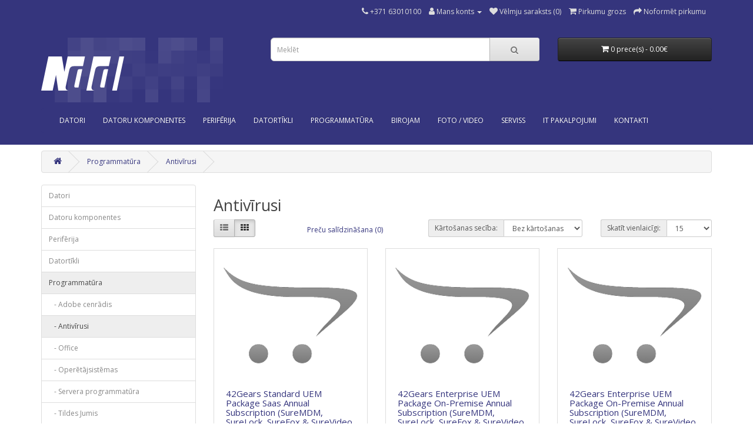

--- FILE ---
content_type: text/html; charset=utf-8
request_url: https://ndd.lv/programmatura/antivirusi
body_size: 5089
content:
<!DOCTYPE html>
<!--[if IE]><![endif]-->
<!--[if IE 8 ]><html dir="ltr" lang="Lv" class="ie8"><![endif]-->
<!--[if IE 9 ]><html dir="ltr" lang="Lv" class="ie9"><![endif]-->
<!--[if (gt IE 9)|!(IE)]><!-->
<html dir="ltr" lang="Lv">
<!--<![endif]-->
<head>
<meta charset="UTF-8" />
<meta name="viewport" content="width=device-width, initial-scale=1">
<meta http-equiv="X-UA-Compatible" content="IE=edge">
<meta name="google-site-verification" content="wG4FbTnP4-E8xU1w_kS9A7dn_otdUOmZh5_IDA3e31E" />
<title>antivirusi</title>
<base href="https://ndd.lv/" />
<script src="catalog/view/javascript/jquery/jquery-2.1.1.min.js" type="text/javascript"></script>
<link href="catalog/view/javascript/bootstrap/css/bootstrap.min.css" rel="stylesheet" media="screen" />
<script src="catalog/view/javascript/bootstrap/js/bootstrap.min.js" type="text/javascript"></script>
<link href="catalog/view/javascript/font-awesome/css/font-awesome.min.css" rel="stylesheet" type="text/css" />
<link href="//fonts.googleapis.com/css?family=Open+Sans:400,400i,300,700" rel="stylesheet" type="text/css" />
<link href="catalog/view/theme/ndd/stylesheet/stylesheet.css" rel="stylesheet">
<script src="catalog/view/javascript/common.js" type="text/javascript"></script>
<link href="https://ndd.lv/antivirusi" rel="canonical" />
<link href="https://ndd.lv/antivirusi?page=2" rel="next" />
<link href="https://ndd.lv/image/catalog/favicon.png" rel="icon" />
</head>
<body>
<nav id="top">
  <div class="container"> 
    
    <div id="top-links" class="nav pull-right">
      <ul class="list-inline">
        <li><a href="https://ndd.lv/index.php?route=information/contact"><i class="fa fa-phone"></i></a> <span class="hidden-xs hidden-sm hidden-md">+371 63010100</span></li>
        <li class="dropdown"><a href="https://ndd.lv/index.php?route=account/account" title="Mans konts" class="dropdown-toggle" data-toggle="dropdown"><i class="fa fa-user"></i> <span class="hidden-xs hidden-sm hidden-md">Mans konts</span> <span class="caret"></span></a>
          <ul class="dropdown-menu dropdown-menu-right">
                        <li><a href="https://ndd.lv/index.php?route=account/register">Reģistrēties</a></li>
            <li><a href="https://ndd.lv/index.php?route=account/login">Pieslēgties</a></li>
                      </ul>
        </li>
        <li><a href="https://ndd.lv/index.php?route=account/wishlist" id="wishlist-total" title="Vēlmju saraksts (0)"><i class="fa fa-heart"></i> <span class="hidden-xs hidden-sm hidden-md">Vēlmju saraksts (0)</span></a></li>
        <li><a href="https://ndd.lv/index.php?route=checkout/cart" title="Pirkumu grozs"><i class="fa fa-shopping-cart"></i> <span class="hidden-xs hidden-sm hidden-md">Pirkumu grozs</span></a></li>
        <li><a href="https://ndd.lv/index.php?route=checkout/checkout" title="Noformēt pirkumu"><i class="fa fa-share"></i> <span class="hidden-xs hidden-sm hidden-md">Noformēt pirkumu</span></a></li>
      </ul>
    </div>
  </div>
</nav>
<header>
  <div class="container">
    <div class="row">
      <div class="col-sm-4">
        <div id="logo"><a href="https://ndd.lv/"><img src="https://ndd.lv/image/catalog/logo-ndd-1.png" title="NDD" alt="NDD" class="img-responsive" /></a></div>
      </div>
      <div class="col-sm-5"><div id="search" class="input-group">
  <input type="text" name="search" value="" placeholder="Meklēt" class="form-control input-lg" />
  <span class="input-group-btn">
    <button type="button" class="btn btn-default btn-lg"><i class="fa fa-search"></i></button>
  </span>
</div></div>
      <div class="col-sm-3"><div id="cart" class="btn-group btn-block">
  <button type="button" data-toggle="dropdown" data-loading-text="Notiek ielāde..." class="btn btn-inverse btn-block btn-lg dropdown-toggle"><i class="fa fa-shopping-cart"></i> <span id="cart-total">0 prece(s) - 0.00€</span></button>
  <ul class="dropdown-menu pull-right">
        <li>
      <p class="text-center">Grozs pagaidām ir tukšs!</p>
    </li>
      </ul>
</div>
</div>
    </div>
  </div>
</header>
<div id="main-menu">
	<div class="container">
	  <nav id="menu" class="navbar">
		<div class="navbar-header"><span id="category" class="visible-xs">Sadaļas</span>
		  <button type="button" class="btn btn-navbar navbar-toggle" data-toggle="collapse" data-target=".navbar-ex1-collapse"><i class="fa fa-bars"></i></button>
		</div>
		<div class="collapse navbar-collapse navbar-ex1-collapse">
		  <ul class="nav navbar-nav">
									<li class="dropdown"><a href="https://ndd.lv/datori" class="dropdown-toggle" data-toggle="dropdown">Datori</a>
			  <div class="dropdown-menu">
				<div class="dropdown-inner"> 				  <ul class="list-unstyled">
										<li><a href="https://ndd.lv/datori/ndd-datori">NDD datori</a></li>
										<li><a href="https://ndd.lv/datori/datori-galda">Galda datori</a></li>
										<li><a href="https://ndd.lv/datori/laptops">Portatīvie datori</a></li>
										<li><a href="https://ndd.lv/datori/datori-konsoles">Konsoles</a></li>
									  </ul>
				  				  <ul class="list-unstyled">
										<li><a href="https://ndd.lv/datori/mediapad">Planšetdatori</a></li>
										<li><a href="https://ndd.lv/datori/datori-piederumi">Piederumi</a></li>
										<li><a href="https://ndd.lv/datori/serveri">Serveri</a></li>
									  </ul>
				  </div>
				</div>
			</li>
												<li class="dropdown"><a href="https://ndd.lv/datoru-komponentes" class="dropdown-toggle" data-toggle="dropdown">Datoru komponentes</a>
			  <div class="dropdown-menu">
				<div class="dropdown-inner"> 				  <ul class="list-unstyled">
										<li><a href="https://ndd.lv/datoru-komponentes/ram">atmiņa (RAM)</a></li>
										<li><a href="https://ndd.lv/datoru-komponentes/psu">barošanas bloki (psu)</a></li>
										<li><a href="https://ndd.lv/datoru-komponentes/hdd">cietie diski (hdd)</a></li>
										<li><a href="https://ndd.lv/datoru-komponentes/komponentes-dzese">Dzesēšana</a></li>
										<li><a href="https://ndd.lv/datoru-komponentes/korpusi">korpusi</a></li>
										<li><a href="https://ndd.lv/datoru-komponentes/odd">Optiskā iekārta (ODD)</a></li>
									  </ul>
				  				  <ul class="list-unstyled">
										<li><a href="https://ndd.lv/datoru-komponentes/pamatplates">pamatplates</a></li>
										<li><a href="https://ndd.lv/datoru-komponentes/cpu">procesori</a></li>
										<li><a href="https://ndd.lv/datoru-komponentes/ssd">ssd diski</a></li>
										<li><a href="https://ndd.lv/datoru-komponentes/tikla-kartes">Tīkla kartes</a></li>
										<li><a href="https://ndd.lv/datoru-komponentes/gpu">video kartes</a></li>
									  </ul>
				  </div>
				</div>
			</li>
												<li class="dropdown"><a href="https://ndd.lv/periferija" class="dropdown-toggle" data-toggle="dropdown">Perifērija</a>
			  <div class="dropdown-menu">
				<div class="dropdown-inner"> 				  <ul class="list-unstyled">
										<li><a href="https://ndd.lv/periferija/arejie-dvd">Ārējie disku lasītāji</a></li>
										<li><a href="https://ndd.lv/periferija/atminas-kartes">Atmiņas kartes</a></li>
										<li><a href="https://ndd.lv/index.php?route=product/category&amp;path=14_16">Austiņas un mikrofoni</a></li>
										<li><a href="https://ndd.lv/periferija/periferija-datu-neseji">Datu nesēji </a></li>
										<li><a href="https://ndd.lv/periferija/klaviaturas">Klaviatūras</a></li>
										<li><a href="https://ndd.lv/periferija/monitori">Monitori</a></li>
										<li><a href="https://ndd.lv/periferija/desktops">Peles</a></li>
										<li><a href="https://ndd.lv/periferija/prezentacijas-pultis">Prezentācijas pultis</a></li>
										<li><a href="https://ndd.lv/periferija/printeri">Printeri</a></li>
									  </ul>
				  				  <ul class="list-unstyled">
										<li><a href="https://ndd.lv/periferija/projektori">Projektori</a></li>
										<li><a href="https://ndd.lv/periferija/skeneri">Skeneri</a></li>
										<li><a href="https://ndd.lv/periferija/spelu-kontrolieri">Spēļu kontrolieri</a></li>
										<li><a href="https://ndd.lv/periferija/tumbinas">Tumbiņas</a></li>
										<li><a href="https://ndd.lv/periferija/tv">TV</a></li>
										<li><a href="https://ndd.lv/periferija/component">UPS</a></li>
										<li><a href="https://ndd.lv/periferija/usb">USB Flash</a></li>
										<li><a href="https://ndd.lv/periferija/webkameras">Webkameras</a></li>
									  </ul>
				  </div>
				</div>
			</li>
												<li class="dropdown"><a href="https://ndd.lv/tikli" class="dropdown-toggle" data-toggle="dropdown">Datortīkli</a>
			  <div class="dropdown-menu">
				<div class="dropdown-inner"> 				  <ul class="list-unstyled">
										<li><a href="https://ndd.lv/tikli/access-point">Antenas un Piekļuves punkti</a></li>
										<li><a href="https://ndd.lv/tikli/tikli-konvertori">Konvertori</a></li>
										<li><a href="https://ndd.lv/tikli/ruteri">Rūteri</a></li>
										<li><a href="https://ndd.lv/tikli/Switch">Switch</a></li>
									  </ul>
				  				  <ul class="list-unstyled">
										<li><a href="https://ndd.lv/tikli/nas">Tīkla diski (NAS)</a></li>
										<li><a href="https://ndd.lv/tikli/tikla-kabeli">Tīkla kabeļi</a></li>
										<li><a href="https://ndd.lv/tikli/tikla-paplasinataji">Tīkla Paplašinātāji</a></li>
									  </ul>
				  </div>
				</div>
			</li>
												<li class="dropdown"><a href="https://ndd.lv/programmatura" class="dropdown-toggle" data-toggle="dropdown">Programmatūra</a>
			  <div class="dropdown-menu">
				<div class="dropdown-inner"> 				  <ul class="list-unstyled">
										<li><a href="https://ndd.lv/programmatura/adobe-programmatura">Adobe cenrādis</a></li>
										<li><a href="https://ndd.lv/programmatura/antivirusi">Antivīrusi</a></li>
										<li><a href="https://ndd.lv/programmatura/biroja-programmas">Office</a></li>
									  </ul>
				  				  <ul class="list-unstyled">
										<li><a href="https://ndd.lv/programmatura/os">Operētājsistēmas</a></li>
										<li><a href="https://ndd.lv/programmatura/server-programs">Servera programmatūra</a></li>
										<li><a href="https://ndd.lv/programmatura/tildes-jumis">Tildes Jumis</a></li>
									  </ul>
				  </div>
				</div>
			</li>
												<li class="dropdown"><a href="https://ndd.lv/preces-birojam" class="dropdown-toggle" data-toggle="dropdown">Birojam</a>
			  <div class="dropdown-menu">
				<div class="dropdown-inner"> 				  <ul class="list-unstyled">
										<li><a href="https://ndd.lv/preces-birojam/printeru-uzpilde">Kartridži</a></li>
										<li><a href="https://ndd.lv/preces-birojam/birojam-laminatori">Laminatori</a></li>
										<li><a href="https://ndd.lv/preces-birojam/birojam-smalcinataji">Papīra smalcinātāji</a></li>
									  </ul>
				  				  <ul class="list-unstyled">
										<li><a href="https://ndd.lv/preces-birojam/papirs-birojam">Papīrs</a></li>
										<li><a href="https://ndd.lv/preces-birojam/biroja-tiribai">Tīrībai</a></li>
										<li><a href="https://ndd.lv/preces-birojam/birojam-valuta">Valūtas detektori</a></li>
									  </ul>
				  </div>
				</div>
			</li>
												<li class="dropdown"><a href="https://ndd.lv/foto-video" class="dropdown-toggle" data-toggle="dropdown">Foto / Video</a>
			  <div class="dropdown-menu">
				<div class="dropdown-inner"> 				  <ul class="list-unstyled">
										<li><a href="https://ndd.lv/foto-video/droni">Droni</a></li>
										<li><a href="https://ndd.lv/foto-video/fotokameras">Fotokameras</a></li>
										<li><a href="https://ndd.lv/foto-video/klasiskie-talruni">Klasiskie tālruņi</a></li>
										<li><a href="https://ndd.lv/foto-video/majas-kinozale">Mājas kinozāles</a></li>
										<li><a href="https://ndd.lv/foto-video/navigacija">Navigācijas iekārtas</a></li>
									  </ul>
				  				  <ul class="list-unstyled">
										<li><a href="https://ndd.lv/foto-video/video-noverosana">Video novērošana</a></li>
										<li><a href="https://ndd.lv/foto-video/videokameras">Videokameras</a></li>
										<li><a href="https://ndd.lv/foto-video/video-registratori">Videoreģistratori</a></li>
										<li><a href="https://ndd.lv/foto-video/viedpulksteni">Viedpulksteņi</a></li>
										<li><a href="https://ndd.lv/foto-video/viedtalruni">Viedtālruņi</a></li>
									  </ul>
				  </div>
				</div>
			</li>
						            <li><a href="https://ndd.lv/serviss">SERVISS</a></li>
        	<li><a href="https://ndd.lv/it">IT PAKALPOJUMI</a></li>
        	<li><a href="https://ndd.lv/ndd-kontakti">KONTAKTI</a></li>
		  </ul>
		</div>
	  </nav>
	</div>
</div>
 

<div id="product-category" class="container">
  <ul class="breadcrumb">
        <li><a href="https://ndd.lv/"><i class="fa fa-home"></i></a></li>
        <li><a href="https://ndd.lv/programmatura">Programmatūra</a></li>
        <li><a href="https://ndd.lv/programmatura/antivirusi">Antivīrusi</a></li>
      </ul>
  <div class="row"><aside id="column-left" class="col-sm-3 hidden-xs">
    <div class="list-group">
     <a href="https://ndd.lv/datori" class="list-group-item">Datori</a>
       <a href="https://ndd.lv/datoru-komponentes" class="list-group-item">Datoru komponentes</a>
       <a href="https://ndd.lv/periferija" class="list-group-item">Perifērija</a>
       <a href="https://ndd.lv/tikli" class="list-group-item">Datortīkli</a>
       
  <a href="https://ndd.lv/programmatura" class="list-group-item active">Programmatūra</a> 
       
  <a href="https://ndd.lv/programmatura/adobe-programmatura" class="list-group-item">&nbsp;&nbsp;&nbsp;- Adobe cenrādis</a>
        <a href="https://ndd.lv/programmatura/antivirusi" class="list-group-item active">&nbsp;&nbsp;&nbsp;- Antivīrusi</a> 
       
  <a href="https://ndd.lv/programmatura/biroja-programmas" class="list-group-item">&nbsp;&nbsp;&nbsp;- Office</a>
       
  <a href="https://ndd.lv/programmatura/os" class="list-group-item">&nbsp;&nbsp;&nbsp;- Operētājsistēmas</a>
       
  <a href="https://ndd.lv/programmatura/server-programs" class="list-group-item">&nbsp;&nbsp;&nbsp;- Servera programmatūra</a>
       
  <a href="https://ndd.lv/programmatura/tildes-jumis" class="list-group-item">&nbsp;&nbsp;&nbsp;- Tildes Jumis</a>
             <a href="https://ndd.lv/preces-birojam" class="list-group-item">Birojam</a>
       <a href="https://ndd.lv/foto-video" class="list-group-item">Foto / Video</a>
    </div>

  </aside>

                <div id="content" class="col-sm-9">
      <h2>Antivīrusi</h2>
                        <div class="row">
        <div class="col-md-2 col-sm-6 hidden-xs">
          <div class="btn-group btn-group-sm">
            <button type="button" id="list-view" class="btn btn-default" data-toggle="tooltip" title="Saraksts"><i class="fa fa-th-list"></i></button>
            <button type="button" id="grid-view" class="btn btn-default" data-toggle="tooltip" title="Režģis"><i class="fa fa-th"></i></button>
          </div>
        </div>
        <div class="col-md-3 col-sm-6">
          <div class="form-group"><a href="https://ndd.lv/index.php?route=product/compare" id="compare-total" class="btn btn-link">Preču salīdzināšana (0)</a></div>
        </div>
        <div class="col-md-4 col-xs-6">
          <div class="form-group input-group input-group-sm">
            <label class="input-group-addon" for="input-sort">Kārtošanas secība:</label>
            <select id="input-sort" class="form-control" onchange="location = this.value;">
              
              
              
                                          
              
              
              <option value="https://ndd.lv/programmatura/antivirusi?sort=p.sort_order&amp;order=ASC" selected="selected">Bez kārtošanas</option>
              
              
              
                                                        
              
              
              <option value="https://ndd.lv/programmatura/antivirusi?sort=pd.name&amp;order=ASC">Nosaukums (A - Ž)</option>
              
              
              
                                                        
              
              
              <option value="https://ndd.lv/programmatura/antivirusi?sort=pd.name&amp;order=DESC">Nosaukums (Ž - A)</option>
              
              
              
                                                        
              
              
              <option value="https://ndd.lv/programmatura/antivirusi?sort=p.price&amp;order=ASC">Cena, sākot ar zemāko</option>
              
              
              
                                                        
              
              
              <option value="https://ndd.lv/programmatura/antivirusi?sort=p.price&amp;order=DESC">Cena, sākot ar augstāko</option>
              
              
              
                                                        
              
              
              <option value="https://ndd.lv/programmatura/antivirusi?sort=p.model&amp;order=ASC">Modelis (A - Ž)</option>
              
              
              
                                                        
              
              
              <option value="https://ndd.lv/programmatura/antivirusi?sort=p.model&amp;order=DESC">Modelis (Ž - A)</option>
              
              
              
                                        
            
            
            </select>
          </div>
        </div>
        <div class="col-md-3 col-xs-6">
          <div class="form-group input-group input-group-sm">
            <label class="input-group-addon" for="input-limit">Skatīt vienlaicīgi:</label>
            <select id="input-limit" class="form-control" onchange="location = this.value;">
              
              
              
                                          
              
              
              <option value="https://ndd.lv/programmatura/antivirusi?limit=15" selected="selected">15</option>
              
              
              
                                                        
              
              
              <option value="https://ndd.lv/programmatura/antivirusi?limit=25">25</option>
              
              
              
                                                        
              
              
              <option value="https://ndd.lv/programmatura/antivirusi?limit=50">50</option>
              
              
              
                                                        
              
              
              <option value="https://ndd.lv/programmatura/antivirusi?limit=75">75</option>
              
              
              
                                                        
              
              
              <option value="https://ndd.lv/programmatura/antivirusi?limit=100">100</option>
              
              
              
                                        
            
            
            </select>
          </div>
        </div>
      </div>
      <div class="row">         <div class="product-layout product-list col-xs-12">
          <div class="product-thumb">
            <div class="image"><a href="https://ndd.lv/programmatura/antivirusi?product_id=46138"><img src="https://ndd.lv/image/cache/placeholder-228x228.png" alt="42Gears  Standard UEM Package Saas Annual Subscription (SureMDM, SureLock, SureFox & SureVideo inclusive) - 12 Months 42Gears" title="42Gears  Standard UEM Package Saas Annual Subscription (SureMDM, SureLock, SureFox & SureVideo inclusive) - 12 Months 42Gears" class="img-responsive" /></a></div>
            <div>
              <div class="caption">
                <h4><a href="https://ndd.lv/programmatura/antivirusi?product_id=46138">42Gears  Standard UEM Package Saas Annual Subscription (SureMDM, SureLock, SureFox & SureVideo inclusive) - 12 Months 42Gears</a></h4>
                <p>42Gears  Standard UEM Package Saas Annual Subscription (SureMDM, SureLock, SureFox & SureVideo inclu..</p>
                                <p class="price">                   27.83€
                                     <span class="price-tax">Bez nodokļa: 23.00€</span>  </p>
                                 </div>
              <div class="button-group">
                <button type="button" onclick="cart.add('46138', '1');"><i class="fa fa-shopping-cart"></i> <span class="hidden-xs hidden-sm hidden-md">Ielikt grozā</span></button>
                <button type="button" data-toggle="tooltip" title="Pievienot vēlmju sarakstam" onclick="wishlist.add('46138');"><i class="fa fa-heart"></i></button>
                <button type="button" data-toggle="tooltip" title="Pievienot salīdzināšanai" onclick="compare.add('46138');"><i class="fa fa-exchange"></i></button>
              </div>
            </div>
          </div>
        </div>
                <div class="product-layout product-list col-xs-12">
          <div class="product-thumb">
            <div class="image"><a href="https://ndd.lv/programmatura/antivirusi?product_id=46153"><img src="https://ndd.lv/image/cache/placeholder-228x228.png" alt="42Gears Enterprise UEM Package On-Premise Annual Subscription (SureMDM, SureLock, SureFox & SureVideo inclusive) - 12 Months 42Gears" title="42Gears Enterprise UEM Package On-Premise Annual Subscription (SureMDM, SureLock, SureFox & SureVideo inclusive) - 12 Months 42Gears" class="img-responsive" /></a></div>
            <div>
              <div class="caption">
                <h4><a href="https://ndd.lv/programmatura/antivirusi?product_id=46153">42Gears Enterprise UEM Package On-Premise Annual Subscription (SureMDM, SureLock, SureFox & SureVideo inclusive) - 12 Months 42Gears</a></h4>
                <p>42Gears Enterprise UEM Package On-Premise Annual Subscription (SureMDM, SureLock, SureFox & SureVide..</p>
                                <p class="price">                   31.46€
                                     <span class="price-tax">Bez nodokļa: 26.00€</span>  </p>
                                 </div>
              <div class="button-group">
                <button type="button" onclick="cart.add('46153', '1');"><i class="fa fa-shopping-cart"></i> <span class="hidden-xs hidden-sm hidden-md">Ielikt grozā</span></button>
                <button type="button" data-toggle="tooltip" title="Pievienot vēlmju sarakstam" onclick="wishlist.add('46153');"><i class="fa fa-heart"></i></button>
                <button type="button" data-toggle="tooltip" title="Pievienot salīdzināšanai" onclick="compare.add('46153');"><i class="fa fa-exchange"></i></button>
              </div>
            </div>
          </div>
        </div>
                <div class="product-layout product-list col-xs-12">
          <div class="product-thumb">
            <div class="image"><a href="https://ndd.lv/programmatura/antivirusi?product_id=46154"><img src="https://ndd.lv/image/cache/placeholder-228x228.png" alt="42Gears Enterprise UEM Package On-Premise Annual Subscription (SureMDM, SureLock, SureFox & SureVideo inclusive) - 36 Months 42Gears" title="42Gears Enterprise UEM Package On-Premise Annual Subscription (SureMDM, SureLock, SureFox & SureVideo inclusive) - 36 Months 42Gears" class="img-responsive" /></a></div>
            <div>
              <div class="caption">
                <h4><a href="https://ndd.lv/programmatura/antivirusi?product_id=46154">42Gears Enterprise UEM Package On-Premise Annual Subscription (SureMDM, SureLock, SureFox & SureVideo inclusive) - 36 Months 42Gears</a></h4>
                <p>42Gears Enterprise UEM Package On-Premise Annual Subscription (SureMDM, SureLock, SureFox & SureVide..</p>
                                <p class="price">                   71.39€
                                     <span class="price-tax">Bez nodokļa: 59.00€</span>  </p>
                                 </div>
              <div class="button-group">
                <button type="button" onclick="cart.add('46154', '1');"><i class="fa fa-shopping-cart"></i> <span class="hidden-xs hidden-sm hidden-md">Ielikt grozā</span></button>
                <button type="button" data-toggle="tooltip" title="Pievienot vēlmju sarakstam" onclick="wishlist.add('46154');"><i class="fa fa-heart"></i></button>
                <button type="button" data-toggle="tooltip" title="Pievienot salīdzināšanai" onclick="compare.add('46154');"><i class="fa fa-exchange"></i></button>
              </div>
            </div>
          </div>
        </div>
                <div class="product-layout product-list col-xs-12">
          <div class="product-thumb">
            <div class="image"><a href="https://ndd.lv/programmatura/antivirusi?product_id=46155"><img src="https://ndd.lv/image/cache/placeholder-228x228.png" alt="42Gears Enterprise UEM Package On-Premise Annual Subscription (SureMDM, SureLock, SureFox & SureVideo inclusive) - 60 Months 42Gears" title="42Gears Enterprise UEM Package On-Premise Annual Subscription (SureMDM, SureLock, SureFox & SureVideo inclusive) - 60 Months 42Gears" class="img-responsive" /></a></div>
            <div>
              <div class="caption">
                <h4><a href="https://ndd.lv/programmatura/antivirusi?product_id=46155">42Gears Enterprise UEM Package On-Premise Annual Subscription (SureMDM, SureLock, SureFox & SureVideo inclusive) - 60 Months 42Gears</a></h4>
                <p>42Gears Enterprise UEM Package On-Premise Annual Subscription (SureMDM, SureLock, SureFox & SureVide..</p>
                                <p class="price">                   108.90€
                                     <span class="price-tax">Bez nodokļa: 90.00€</span>  </p>
                                 </div>
              <div class="button-group">
                <button type="button" onclick="cart.add('46155', '1');"><i class="fa fa-shopping-cart"></i> <span class="hidden-xs hidden-sm hidden-md">Ielikt grozā</span></button>
                <button type="button" data-toggle="tooltip" title="Pievienot vēlmju sarakstam" onclick="wishlist.add('46155');"><i class="fa fa-heart"></i></button>
                <button type="button" data-toggle="tooltip" title="Pievienot salīdzināšanai" onclick="compare.add('46155');"><i class="fa fa-exchange"></i></button>
              </div>
            </div>
          </div>
        </div>
                <div class="product-layout product-list col-xs-12">
          <div class="product-thumb">
            <div class="image"><a href="https://ndd.lv/programmatura/antivirusi?product_id=46144"><img src="https://ndd.lv/image/cache/placeholder-228x228.png" alt="42Gears Enterprise UEM Package Saas Annual Subscription (SureMDM, SureLock, SureFox & SureVideo inclusive) - 12 Months 42Gears" title="42Gears Enterprise UEM Package Saas Annual Subscription (SureMDM, SureLock, SureFox & SureVideo inclusive) - 12 Months 42Gears" class="img-responsive" /></a></div>
            <div>
              <div class="caption">
                <h4><a href="https://ndd.lv/programmatura/antivirusi?product_id=46144">42Gears Enterprise UEM Package Saas Annual Subscription (SureMDM, SureLock, SureFox & SureVideo inclusive) - 12 Months 42Gears</a></h4>
                <p>42Gears Enterprise UEM Package Saas Annual Subscription (SureMDM, SureLock, SureFox & SureVideo incl..</p>
                                <p class="price">                   38.72€
                                     <span class="price-tax">Bez nodokļa: 32.00€</span>  </p>
                                 </div>
              <div class="button-group">
                <button type="button" onclick="cart.add('46144', '1');"><i class="fa fa-shopping-cart"></i> <span class="hidden-xs hidden-sm hidden-md">Ielikt grozā</span></button>
                <button type="button" data-toggle="tooltip" title="Pievienot vēlmju sarakstam" onclick="wishlist.add('46144');"><i class="fa fa-heart"></i></button>
                <button type="button" data-toggle="tooltip" title="Pievienot salīdzināšanai" onclick="compare.add('46144');"><i class="fa fa-exchange"></i></button>
              </div>
            </div>
          </div>
        </div>
                <div class="product-layout product-list col-xs-12">
          <div class="product-thumb">
            <div class="image"><a href="https://ndd.lv/programmatura/antivirusi?product_id=46145"><img src="https://ndd.lv/image/cache/placeholder-228x228.png" alt="42Gears Enterprise UEM Package Saas Annual Subscription (SureMDM, SureLock, SureFox & SureVideo inclusive) - 36 Months 42Gears" title="42Gears Enterprise UEM Package Saas Annual Subscription (SureMDM, SureLock, SureFox & SureVideo inclusive) - 36 Months 42Gears" class="img-responsive" /></a></div>
            <div>
              <div class="caption">
                <h4><a href="https://ndd.lv/programmatura/antivirusi?product_id=46145">42Gears Enterprise UEM Package Saas Annual Subscription (SureMDM, SureLock, SureFox & SureVideo inclusive) - 36 Months 42Gears</a></h4>
                <p>42Gears Enterprise UEM Package Saas Annual Subscription (SureMDM, SureLock, SureFox & SureVideo incl..</p>
                                <p class="price">                   85.91€
                                     <span class="price-tax">Bez nodokļa: 71.00€</span>  </p>
                                 </div>
              <div class="button-group">
                <button type="button" onclick="cart.add('46145', '1');"><i class="fa fa-shopping-cart"></i> <span class="hidden-xs hidden-sm hidden-md">Ielikt grozā</span></button>
                <button type="button" data-toggle="tooltip" title="Pievienot vēlmju sarakstam" onclick="wishlist.add('46145');"><i class="fa fa-heart"></i></button>
                <button type="button" data-toggle="tooltip" title="Pievienot salīdzināšanai" onclick="compare.add('46145');"><i class="fa fa-exchange"></i></button>
              </div>
            </div>
          </div>
        </div>
                <div class="product-layout product-list col-xs-12">
          <div class="product-thumb">
            <div class="image"><a href="https://ndd.lv/programmatura/antivirusi?product_id=46146"><img src="https://ndd.lv/image/cache/placeholder-228x228.png" alt="42Gears Enterprise UEM Package Saas Annual Subscription (SureMDM, SureLock, SureFox & SureVideo inclusive) - 60 Months 42Gears" title="42Gears Enterprise UEM Package Saas Annual Subscription (SureMDM, SureLock, SureFox & SureVideo inclusive) - 60 Months 42Gears" class="img-responsive" /></a></div>
            <div>
              <div class="caption">
                <h4><a href="https://ndd.lv/programmatura/antivirusi?product_id=46146">42Gears Enterprise UEM Package Saas Annual Subscription (SureMDM, SureLock, SureFox & SureVideo inclusive) - 60 Months 42Gears</a></h4>
                <p>42Gears Enterprise UEM Package Saas Annual Subscription (SureMDM, SureLock, SureFox & SureVideo incl..</p>
                                <p class="price">                   130.68€
                                     <span class="price-tax">Bez nodokļa: 108.00€</span>  </p>
                                 </div>
              <div class="button-group">
                <button type="button" onclick="cart.add('46146', '1');"><i class="fa fa-shopping-cart"></i> <span class="hidden-xs hidden-sm hidden-md">Ielikt grozā</span></button>
                <button type="button" data-toggle="tooltip" title="Pievienot vēlmju sarakstam" onclick="wishlist.add('46146');"><i class="fa fa-heart"></i></button>
                <button type="button" data-toggle="tooltip" title="Pievienot salīdzināšanai" onclick="compare.add('46146');"><i class="fa fa-exchange"></i></button>
              </div>
            </div>
          </div>
        </div>
                <div class="product-layout product-list col-xs-12">
          <div class="product-thumb">
            <div class="image"><a href="https://ndd.lv/programmatura/antivirusi?product_id=46150"><img src="https://ndd.lv/image/cache/placeholder-228x228.png" alt="42Gears Premium UEM Package On-Premise Annual Subscription (SureMDM, SureLock, SureFox & SureVideo inclusive) - 12 Months 42Gears" title="42Gears Premium UEM Package On-Premise Annual Subscription (SureMDM, SureLock, SureFox & SureVideo inclusive) - 12 Months 42Gears" class="img-responsive" /></a></div>
            <div>
              <div class="caption">
                <h4><a href="https://ndd.lv/programmatura/antivirusi?product_id=46150">42Gears Premium UEM Package On-Premise Annual Subscription (SureMDM, SureLock, SureFox & SureVideo inclusive) - 12 Months 42Gears</a></h4>
                <p>42Gears Premium UEM Package On-Premise Annual Subscription (SureMDM, SureLock, SureFox & SureVideo i..</p>
                                <p class="price">                   27.83€
                                     <span class="price-tax">Bez nodokļa: 23.00€</span>  </p>
                                 </div>
              <div class="button-group">
                <button type="button" onclick="cart.add('46150', '1');"><i class="fa fa-shopping-cart"></i> <span class="hidden-xs hidden-sm hidden-md">Ielikt grozā</span></button>
                <button type="button" data-toggle="tooltip" title="Pievienot vēlmju sarakstam" onclick="wishlist.add('46150');"><i class="fa fa-heart"></i></button>
                <button type="button" data-toggle="tooltip" title="Pievienot salīdzināšanai" onclick="compare.add('46150');"><i class="fa fa-exchange"></i></button>
              </div>
            </div>
          </div>
        </div>
                <div class="product-layout product-list col-xs-12">
          <div class="product-thumb">
            <div class="image"><a href="https://ndd.lv/programmatura/antivirusi?product_id=46151"><img src="https://ndd.lv/image/cache/placeholder-228x228.png" alt="42Gears Premium UEM Package On-Premise Annual Subscription (SureMDM, SureLock, SureFox & SureVideo inclusive) - 36 Months 42Gears" title="42Gears Premium UEM Package On-Premise Annual Subscription (SureMDM, SureLock, SureFox & SureVideo inclusive) - 36 Months 42Gears" class="img-responsive" /></a></div>
            <div>
              <div class="caption">
                <h4><a href="https://ndd.lv/programmatura/antivirusi?product_id=46151">42Gears Premium UEM Package On-Premise Annual Subscription (SureMDM, SureLock, SureFox & SureVideo inclusive) - 36 Months 42Gears</a></h4>
                <p>42Gears Premium UEM Package On-Premise Annual Subscription (SureMDM, SureLock, SureFox & SureVideo i..</p>
                                <p class="price">                   64.13€
                                     <span class="price-tax">Bez nodokļa: 53.00€</span>  </p>
                                 </div>
              <div class="button-group">
                <button type="button" onclick="cart.add('46151', '1');"><i class="fa fa-shopping-cart"></i> <span class="hidden-xs hidden-sm hidden-md">Ielikt grozā</span></button>
                <button type="button" data-toggle="tooltip" title="Pievienot vēlmju sarakstam" onclick="wishlist.add('46151');"><i class="fa fa-heart"></i></button>
                <button type="button" data-toggle="tooltip" title="Pievienot salīdzināšanai" onclick="compare.add('46151');"><i class="fa fa-exchange"></i></button>
              </div>
            </div>
          </div>
        </div>
                <div class="product-layout product-list col-xs-12">
          <div class="product-thumb">
            <div class="image"><a href="https://ndd.lv/programmatura/antivirusi?product_id=46152"><img src="https://ndd.lv/image/cache/placeholder-228x228.png" alt="42Gears Premium UEM Package On-Premise Annual Subscription (SureMDM, SureLock, SureFox & SureVideo inclusive) - 60 Months 42Gears" title="42Gears Premium UEM Package On-Premise Annual Subscription (SureMDM, SureLock, SureFox & SureVideo inclusive) - 60 Months 42Gears" class="img-responsive" /></a></div>
            <div>
              <div class="caption">
                <h4><a href="https://ndd.lv/programmatura/antivirusi?product_id=46152">42Gears Premium UEM Package On-Premise Annual Subscription (SureMDM, SureLock, SureFox & SureVideo inclusive) - 60 Months 42Gears</a></h4>
                <p>42Gears Premium UEM Package On-Premise Annual Subscription (SureMDM, SureLock, SureFox & SureVideo i..</p>
                                <p class="price">                   98.01€
                                     <span class="price-tax">Bez nodokļa: 81.00€</span>  </p>
                                 </div>
              <div class="button-group">
                <button type="button" onclick="cart.add('46152', '1');"><i class="fa fa-shopping-cart"></i> <span class="hidden-xs hidden-sm hidden-md">Ielikt grozā</span></button>
                <button type="button" data-toggle="tooltip" title="Pievienot vēlmju sarakstam" onclick="wishlist.add('46152');"><i class="fa fa-heart"></i></button>
                <button type="button" data-toggle="tooltip" title="Pievienot salīdzināšanai" onclick="compare.add('46152');"><i class="fa fa-exchange"></i></button>
              </div>
            </div>
          </div>
        </div>
                <div class="product-layout product-list col-xs-12">
          <div class="product-thumb">
            <div class="image"><a href="https://ndd.lv/programmatura/antivirusi?product_id=46141"><img src="https://ndd.lv/image/cache/placeholder-228x228.png" alt="42Gears Premium UEM Package Saas Annual Subscription (SureMDM, SureLock, SureFox & SureVideo inclusive) - 12 Months 42Gears" title="42Gears Premium UEM Package Saas Annual Subscription (SureMDM, SureLock, SureFox & SureVideo inclusive) - 12 Months 42Gears" class="img-responsive" /></a></div>
            <div>
              <div class="caption">
                <h4><a href="https://ndd.lv/programmatura/antivirusi?product_id=46141">42Gears Premium UEM Package Saas Annual Subscription (SureMDM, SureLock, SureFox & SureVideo inclusive) - 12 Months 42Gears</a></h4>
                <p>42Gears Premium UEM Package Saas Annual Subscription (SureMDM, SureLock, SureFox & SureVideo inclusi..</p>
                                <p class="price">                   31.46€
                                     <span class="price-tax">Bez nodokļa: 26.00€</span>  </p>
                                 </div>
              <div class="button-group">
                <button type="button" onclick="cart.add('46141', '1');"><i class="fa fa-shopping-cart"></i> <span class="hidden-xs hidden-sm hidden-md">Ielikt grozā</span></button>
                <button type="button" data-toggle="tooltip" title="Pievienot vēlmju sarakstam" onclick="wishlist.add('46141');"><i class="fa fa-heart"></i></button>
                <button type="button" data-toggle="tooltip" title="Pievienot salīdzināšanai" onclick="compare.add('46141');"><i class="fa fa-exchange"></i></button>
              </div>
            </div>
          </div>
        </div>
                <div class="product-layout product-list col-xs-12">
          <div class="product-thumb">
            <div class="image"><a href="https://ndd.lv/programmatura/antivirusi?product_id=46142"><img src="https://ndd.lv/image/cache/placeholder-228x228.png" alt="42Gears Premium UEM Package Saas Annual Subscription (SureMDM, SureLock, SureFox & SureVideo inclusive) - 36 Months 42Gears" title="42Gears Premium UEM Package Saas Annual Subscription (SureMDM, SureLock, SureFox & SureVideo inclusive) - 36 Months 42Gears" class="img-responsive" /></a></div>
            <div>
              <div class="caption">
                <h4><a href="https://ndd.lv/programmatura/antivirusi?product_id=46142">42Gears Premium UEM Package Saas Annual Subscription (SureMDM, SureLock, SureFox & SureVideo inclusive) - 36 Months 42Gears</a></h4>
                <p>42Gears Premium UEM Package Saas Annual Subscription (SureMDM, SureLock, SureFox & SureVideo inclusi..</p>
                                <p class="price">                   71.39€
                                     <span class="price-tax">Bez nodokļa: 59.00€</span>  </p>
                                 </div>
              <div class="button-group">
                <button type="button" onclick="cart.add('46142', '1');"><i class="fa fa-shopping-cart"></i> <span class="hidden-xs hidden-sm hidden-md">Ielikt grozā</span></button>
                <button type="button" data-toggle="tooltip" title="Pievienot vēlmju sarakstam" onclick="wishlist.add('46142');"><i class="fa fa-heart"></i></button>
                <button type="button" data-toggle="tooltip" title="Pievienot salīdzināšanai" onclick="compare.add('46142');"><i class="fa fa-exchange"></i></button>
              </div>
            </div>
          </div>
        </div>
                <div class="product-layout product-list col-xs-12">
          <div class="product-thumb">
            <div class="image"><a href="https://ndd.lv/programmatura/antivirusi?product_id=46143"><img src="https://ndd.lv/image/cache/placeholder-228x228.png" alt="42Gears Premium UEM Package Saas Annual Subscription (SureMDM, SureLock, SureFox & SureVideo inclusive) - 60 Months 42Gears" title="42Gears Premium UEM Package Saas Annual Subscription (SureMDM, SureLock, SureFox & SureVideo inclusive) - 60 Months 42Gears" class="img-responsive" /></a></div>
            <div>
              <div class="caption">
                <h4><a href="https://ndd.lv/programmatura/antivirusi?product_id=46143">42Gears Premium UEM Package Saas Annual Subscription (SureMDM, SureLock, SureFox & SureVideo inclusive) - 60 Months 42Gears</a></h4>
                <p>42Gears Premium UEM Package Saas Annual Subscription (SureMDM, SureLock, SureFox & SureVideo inclusi..</p>
                                <p class="price">                   108.90€
                                     <span class="price-tax">Bez nodokļa: 90.00€</span>  </p>
                                 </div>
              <div class="button-group">
                <button type="button" onclick="cart.add('46143', '1');"><i class="fa fa-shopping-cart"></i> <span class="hidden-xs hidden-sm hidden-md">Ielikt grozā</span></button>
                <button type="button" data-toggle="tooltip" title="Pievienot vēlmju sarakstam" onclick="wishlist.add('46143');"><i class="fa fa-heart"></i></button>
                <button type="button" data-toggle="tooltip" title="Pievienot salīdzināšanai" onclick="compare.add('46143');"><i class="fa fa-exchange"></i></button>
              </div>
            </div>
          </div>
        </div>
                <div class="product-layout product-list col-xs-12">
          <div class="product-thumb">
            <div class="image"><a href="https://ndd.lv/programmatura/antivirusi?product_id=46147"><img src="https://ndd.lv/image/cache/placeholder-228x228.png" alt="42Gears Standard UEM Package On-Premise Annual Subscription (SureMDM, SureLock, SureFox & SureVideo inclusive) - 12 Months 42Gears" title="42Gears Standard UEM Package On-Premise Annual Subscription (SureMDM, SureLock, SureFox & SureVideo inclusive) - 12 Months 42Gears" class="img-responsive" /></a></div>
            <div>
              <div class="caption">
                <h4><a href="https://ndd.lv/programmatura/antivirusi?product_id=46147">42Gears Standard UEM Package On-Premise Annual Subscription (SureMDM, SureLock, SureFox & SureVideo inclusive) - 12 Months 42Gears</a></h4>
                <p>42Gears Standard UEM Package On-Premise Annual Subscription (SureMDM, SureLock, SureFox & SureVideo ..</p>
                                <p class="price">                   26.62€
                                     <span class="price-tax">Bez nodokļa: 22.00€</span>  </p>
                                 </div>
              <div class="button-group">
                <button type="button" onclick="cart.add('46147', '1');"><i class="fa fa-shopping-cart"></i> <span class="hidden-xs hidden-sm hidden-md">Ielikt grozā</span></button>
                <button type="button" data-toggle="tooltip" title="Pievienot vēlmju sarakstam" onclick="wishlist.add('46147');"><i class="fa fa-heart"></i></button>
                <button type="button" data-toggle="tooltip" title="Pievienot salīdzināšanai" onclick="compare.add('46147');"><i class="fa fa-exchange"></i></button>
              </div>
            </div>
          </div>
        </div>
                <div class="product-layout product-list col-xs-12">
          <div class="product-thumb">
            <div class="image"><a href="https://ndd.lv/programmatura/antivirusi?product_id=46148"><img src="https://ndd.lv/image/cache/placeholder-228x228.png" alt="42Gears Standard UEM Package On-Premise Annual Subscription (SureMDM, SureLock, SureFox & SureVideo inclusive) - 36 Months 42Gears" title="42Gears Standard UEM Package On-Premise Annual Subscription (SureMDM, SureLock, SureFox & SureVideo inclusive) - 36 Months 42Gears" class="img-responsive" /></a></div>
            <div>
              <div class="caption">
                <h4><a href="https://ndd.lv/programmatura/antivirusi?product_id=46148">42Gears Standard UEM Package On-Premise Annual Subscription (SureMDM, SureLock, SureFox & SureVideo inclusive) - 36 Months 42Gears</a></h4>
                <p>42Gears Standard UEM Package On-Premise Annual Subscription (SureMDM, SureLock, SureFox & SureVideo ..</p>
                                <p class="price">                   60.50€
                                     <span class="price-tax">Bez nodokļa: 50.00€</span>  </p>
                                 </div>
              <div class="button-group">
                <button type="button" onclick="cart.add('46148', '1');"><i class="fa fa-shopping-cart"></i> <span class="hidden-xs hidden-sm hidden-md">Ielikt grozā</span></button>
                <button type="button" data-toggle="tooltip" title="Pievienot vēlmju sarakstam" onclick="wishlist.add('46148');"><i class="fa fa-heart"></i></button>
                <button type="button" data-toggle="tooltip" title="Pievienot salīdzināšanai" onclick="compare.add('46148');"><i class="fa fa-exchange"></i></button>
              </div>
            </div>
          </div>
        </div>
         </div>
      <div class="row">
        <div class="col-sm-6 text-left"><ul class="pagination"><li class="active"><span>1</span></li><li><a href="https://ndd.lv/programmatura/antivirusi?page=2">2</a></li><li><a href="https://ndd.lv/programmatura/antivirusi?page=3">3</a></li><li><a href="https://ndd.lv/programmatura/antivirusi?page=4">4</a></li><li><a href="https://ndd.lv/programmatura/antivirusi?page=5">5</a></li><li><a href="https://ndd.lv/programmatura/antivirusi?page=6">6</a></li><li><a href="https://ndd.lv/programmatura/antivirusi?page=7">7</a></li><li><a href="https://ndd.lv/programmatura/antivirusi?page=8">8</a></li><li><a href="https://ndd.lv/programmatura/antivirusi?page=9">9</a></li><li><a href="https://ndd.lv/programmatura/antivirusi?page=2">&gt;</a></li><li><a href="https://ndd.lv/programmatura/antivirusi?page=11">&gt;|</a></li></ul></div>
        <div class="col-sm-6 text-right">Rāda no 1 līdz 15 (Kopā 158, Lapas 11 )</div>
      </div>
                  </div>
    </div>
</div>
<footer>
  <div class="container">
    <div class="row">
            <div class="col-sm-3">
        <h5>Informācija</h5>
        <ul class="list-unstyled">
                   <li><a href="https://ndd.lv/serviss">Serviss</a></li>
                    <li><a href="https://ndd.lv/it">IT pakalpojumi</a></li>
                    <li><a href="https://ndd.lv/about_us">Par mums</a></li>
                    <li><a href="https://ndd.lv/delivery">Apmaksa un piegāde</a></li>
                    <li><a href="https://ndd.lv/privacy-policy">Privātuma politika</a></li>
                    <li><a href="https://ndd.lv/terms">Terms &amp; Conditions</a></li>
                    <li><a href="https://ndd.lv/adobe-cenradis">Adobe cenrādis</a></li>
                  </ul>
      </div>
            <div class="col-sm-3">
        <h5>Klientu serviss</h5>
        <ul class="list-unstyled">
          <li><a href="https://ndd.lv/ndd-kontakti">Kontakti</a></li>
          <li><a href="https://ndd.lv/index.php?route=account/return/add">Atteikumi</a></li>
          <li><a href="https://ndd.lv/index.php?route=information/sitemap">Vietnes karte</a></li>
        </ul>
      </div>
      <div class="col-sm-3">
        <h5>Ekstras</h5>
        <ul class="list-unstyled">
          <li><a href="https://ndd.lv/index.php?route=product/manufacturer">Ražotāji</a></li>
          <li><a href="https://ndd.lv/index.php?route=account/voucher">Dāvanu kartes</a></li>
          <li><a href="https://ndd.lv/index.php?route=affiliate/login">Partneri</a></li>
          <li><a href="https://ndd.lv/index.php?route=product/special">Īpašais piedāvājums</a></li>
        </ul>
      </div>
      <div class="col-sm-3">
        <h5>Profils</h5>
        <ul class="list-unstyled">
          <li><a href="https://ndd.lv/index.php?route=account/account">Profils</a></li>
          <li><a href="https://ndd.lv/index.php?route=account/order">Pasūtījumu vēsture</a></li>
          <li><a href="https://ndd.lv/index.php?route=account/wishlist">Vēlmju saraksts</a></li>
          <li><a href="https://ndd.lv/index.php?route=account/newsletter">Jaunumi</a></li>
        </ul>
      </div>
    </div>
    <hr>
    <p></p>
  </div>
</footer>
<!--
OpenCart is open source software and you are free to remove the powered by OpenCart if you want, but its generally accepted practise to make a small donation.
Please donate via PayPal to donate@opencart.com
//-->
</body></html> 
